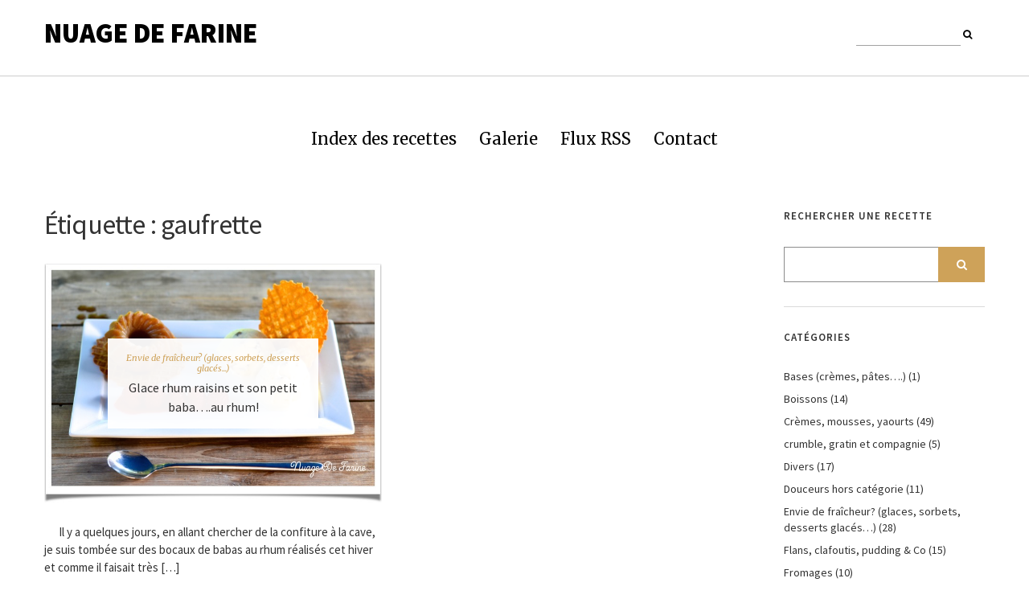

--- FILE ---
content_type: text/html; charset=UTF-8
request_url: https://www.nuagedefarine.com/tag/gaufrette/
body_size: 11166
content:
<!DOCTYPE html>
<html lang="fr-FR">
<head>
	<meta charset="UTF-8" />
	<meta http-equiv="X-UA-Compatible" content="IE=edge" />
	<meta name="viewport" content="width=device-width, initial-scale=1" />
	<title>gaufrette &#8211; Nuage De Farine</title>
<meta name='robots' content='max-image-preview:large' />
	<style>img:is([sizes="auto" i], [sizes^="auto," i]) { contain-intrinsic-size: 3000px 1500px }</style>
	<link rel='dns-prefetch' href='//static.addtoany.com' />
<link rel='dns-prefetch' href='//fonts.googleapis.com' />
<link href='https://fonts.gstatic.com' crossorigin rel='preconnect' />
<link rel="alternate" type="application/rss+xml" title="Nuage De Farine &raquo; Flux" href="https://www.nuagedefarine.com/feed/" />
<link rel="alternate" type="application/rss+xml" title="Nuage De Farine &raquo; Flux des commentaires" href="https://www.nuagedefarine.com/comments/feed/" />
<script type="text/javascript" id="wpp-js" src="https://www.nuagedefarine.com/wp-content/plugins/wordpress-popular-posts/assets/js/wpp.min.js?ver=7.3.3" data-sampling="0" data-sampling-rate="100" data-api-url="https://www.nuagedefarine.com/wp-json/wordpress-popular-posts" data-post-id="0" data-token="a491065042" data-lang="0" data-debug="0"></script>
<link rel="alternate" type="application/rss+xml" title="Nuage De Farine &raquo; Flux de l’étiquette gaufrette" href="https://www.nuagedefarine.com/tag/gaufrette/feed/" />
<script type="text/javascript">
/* <![CDATA[ */
window._wpemojiSettings = {"baseUrl":"https:\/\/s.w.org\/images\/core\/emoji\/16.0.1\/72x72\/","ext":".png","svgUrl":"https:\/\/s.w.org\/images\/core\/emoji\/16.0.1\/svg\/","svgExt":".svg","source":{"concatemoji":"https:\/\/www.nuagedefarine.com\/wp-includes\/js\/wp-emoji-release.min.js?ver=6.8.3"}};
/*! This file is auto-generated */
!function(s,n){var o,i,e;function c(e){try{var t={supportTests:e,timestamp:(new Date).valueOf()};sessionStorage.setItem(o,JSON.stringify(t))}catch(e){}}function p(e,t,n){e.clearRect(0,0,e.canvas.width,e.canvas.height),e.fillText(t,0,0);var t=new Uint32Array(e.getImageData(0,0,e.canvas.width,e.canvas.height).data),a=(e.clearRect(0,0,e.canvas.width,e.canvas.height),e.fillText(n,0,0),new Uint32Array(e.getImageData(0,0,e.canvas.width,e.canvas.height).data));return t.every(function(e,t){return e===a[t]})}function u(e,t){e.clearRect(0,0,e.canvas.width,e.canvas.height),e.fillText(t,0,0);for(var n=e.getImageData(16,16,1,1),a=0;a<n.data.length;a++)if(0!==n.data[a])return!1;return!0}function f(e,t,n,a){switch(t){case"flag":return n(e,"\ud83c\udff3\ufe0f\u200d\u26a7\ufe0f","\ud83c\udff3\ufe0f\u200b\u26a7\ufe0f")?!1:!n(e,"\ud83c\udde8\ud83c\uddf6","\ud83c\udde8\u200b\ud83c\uddf6")&&!n(e,"\ud83c\udff4\udb40\udc67\udb40\udc62\udb40\udc65\udb40\udc6e\udb40\udc67\udb40\udc7f","\ud83c\udff4\u200b\udb40\udc67\u200b\udb40\udc62\u200b\udb40\udc65\u200b\udb40\udc6e\u200b\udb40\udc67\u200b\udb40\udc7f");case"emoji":return!a(e,"\ud83e\udedf")}return!1}function g(e,t,n,a){var r="undefined"!=typeof WorkerGlobalScope&&self instanceof WorkerGlobalScope?new OffscreenCanvas(300,150):s.createElement("canvas"),o=r.getContext("2d",{willReadFrequently:!0}),i=(o.textBaseline="top",o.font="600 32px Arial",{});return e.forEach(function(e){i[e]=t(o,e,n,a)}),i}function t(e){var t=s.createElement("script");t.src=e,t.defer=!0,s.head.appendChild(t)}"undefined"!=typeof Promise&&(o="wpEmojiSettingsSupports",i=["flag","emoji"],n.supports={everything:!0,everythingExceptFlag:!0},e=new Promise(function(e){s.addEventListener("DOMContentLoaded",e,{once:!0})}),new Promise(function(t){var n=function(){try{var e=JSON.parse(sessionStorage.getItem(o));if("object"==typeof e&&"number"==typeof e.timestamp&&(new Date).valueOf()<e.timestamp+604800&&"object"==typeof e.supportTests)return e.supportTests}catch(e){}return null}();if(!n){if("undefined"!=typeof Worker&&"undefined"!=typeof OffscreenCanvas&&"undefined"!=typeof URL&&URL.createObjectURL&&"undefined"!=typeof Blob)try{var e="postMessage("+g.toString()+"("+[JSON.stringify(i),f.toString(),p.toString(),u.toString()].join(",")+"));",a=new Blob([e],{type:"text/javascript"}),r=new Worker(URL.createObjectURL(a),{name:"wpTestEmojiSupports"});return void(r.onmessage=function(e){c(n=e.data),r.terminate(),t(n)})}catch(e){}c(n=g(i,f,p,u))}t(n)}).then(function(e){for(var t in e)n.supports[t]=e[t],n.supports.everything=n.supports.everything&&n.supports[t],"flag"!==t&&(n.supports.everythingExceptFlag=n.supports.everythingExceptFlag&&n.supports[t]);n.supports.everythingExceptFlag=n.supports.everythingExceptFlag&&!n.supports.flag,n.DOMReady=!1,n.readyCallback=function(){n.DOMReady=!0}}).then(function(){return e}).then(function(){var e;n.supports.everything||(n.readyCallback(),(e=n.source||{}).concatemoji?t(e.concatemoji):e.wpemoji&&e.twemoji&&(t(e.twemoji),t(e.wpemoji)))}))}((window,document),window._wpemojiSettings);
/* ]]> */
</script>
<style id='wp-emoji-styles-inline-css' type='text/css'>

	img.wp-smiley, img.emoji {
		display: inline !important;
		border: none !important;
		box-shadow: none !important;
		height: 1em !important;
		width: 1em !important;
		margin: 0 0.07em !important;
		vertical-align: -0.1em !important;
		background: none !important;
		padding: 0 !important;
	}
</style>
<link rel='stylesheet' id='wp-block-library-css' href='https://www.nuagedefarine.com/wp-includes/css/dist/block-library/style.min.css?ver=6.8.3'  media='all' />
<style id='classic-theme-styles-inline-css' type='text/css'>
/*! This file is auto-generated */
.wp-block-button__link{color:#fff;background-color:#32373c;border-radius:9999px;box-shadow:none;text-decoration:none;padding:calc(.667em + 2px) calc(1.333em + 2px);font-size:1.125em}.wp-block-file__button{background:#32373c;color:#fff;text-decoration:none}
</style>
<style id='global-styles-inline-css' type='text/css'>
:root{--wp--preset--aspect-ratio--square: 1;--wp--preset--aspect-ratio--4-3: 4/3;--wp--preset--aspect-ratio--3-4: 3/4;--wp--preset--aspect-ratio--3-2: 3/2;--wp--preset--aspect-ratio--2-3: 2/3;--wp--preset--aspect-ratio--16-9: 16/9;--wp--preset--aspect-ratio--9-16: 9/16;--wp--preset--color--black: #000000;--wp--preset--color--cyan-bluish-gray: #abb8c3;--wp--preset--color--white: #ffffff;--wp--preset--color--pale-pink: #f78da7;--wp--preset--color--vivid-red: #cf2e2e;--wp--preset--color--luminous-vivid-orange: #ff6900;--wp--preset--color--luminous-vivid-amber: #fcb900;--wp--preset--color--light-green-cyan: #7bdcb5;--wp--preset--color--vivid-green-cyan: #00d084;--wp--preset--color--pale-cyan-blue: #8ed1fc;--wp--preset--color--vivid-cyan-blue: #0693e3;--wp--preset--color--vivid-purple: #9b51e0;--wp--preset--gradient--vivid-cyan-blue-to-vivid-purple: linear-gradient(135deg,rgba(6,147,227,1) 0%,rgb(155,81,224) 100%);--wp--preset--gradient--light-green-cyan-to-vivid-green-cyan: linear-gradient(135deg,rgb(122,220,180) 0%,rgb(0,208,130) 100%);--wp--preset--gradient--luminous-vivid-amber-to-luminous-vivid-orange: linear-gradient(135deg,rgba(252,185,0,1) 0%,rgba(255,105,0,1) 100%);--wp--preset--gradient--luminous-vivid-orange-to-vivid-red: linear-gradient(135deg,rgba(255,105,0,1) 0%,rgb(207,46,46) 100%);--wp--preset--gradient--very-light-gray-to-cyan-bluish-gray: linear-gradient(135deg,rgb(238,238,238) 0%,rgb(169,184,195) 100%);--wp--preset--gradient--cool-to-warm-spectrum: linear-gradient(135deg,rgb(74,234,220) 0%,rgb(151,120,209) 20%,rgb(207,42,186) 40%,rgb(238,44,130) 60%,rgb(251,105,98) 80%,rgb(254,248,76) 100%);--wp--preset--gradient--blush-light-purple: linear-gradient(135deg,rgb(255,206,236) 0%,rgb(152,150,240) 100%);--wp--preset--gradient--blush-bordeaux: linear-gradient(135deg,rgb(254,205,165) 0%,rgb(254,45,45) 50%,rgb(107,0,62) 100%);--wp--preset--gradient--luminous-dusk: linear-gradient(135deg,rgb(255,203,112) 0%,rgb(199,81,192) 50%,rgb(65,88,208) 100%);--wp--preset--gradient--pale-ocean: linear-gradient(135deg,rgb(255,245,203) 0%,rgb(182,227,212) 50%,rgb(51,167,181) 100%);--wp--preset--gradient--electric-grass: linear-gradient(135deg,rgb(202,248,128) 0%,rgb(113,206,126) 100%);--wp--preset--gradient--midnight: linear-gradient(135deg,rgb(2,3,129) 0%,rgb(40,116,252) 100%);--wp--preset--font-size--small: 13px;--wp--preset--font-size--medium: 20px;--wp--preset--font-size--large: 36px;--wp--preset--font-size--x-large: 42px;--wp--preset--spacing--20: 0.44rem;--wp--preset--spacing--30: 0.67rem;--wp--preset--spacing--40: 1rem;--wp--preset--spacing--50: 1.5rem;--wp--preset--spacing--60: 2.25rem;--wp--preset--spacing--70: 3.38rem;--wp--preset--spacing--80: 5.06rem;--wp--preset--shadow--natural: 6px 6px 9px rgba(0, 0, 0, 0.2);--wp--preset--shadow--deep: 12px 12px 50px rgba(0, 0, 0, 0.4);--wp--preset--shadow--sharp: 6px 6px 0px rgba(0, 0, 0, 0.2);--wp--preset--shadow--outlined: 6px 6px 0px -3px rgba(255, 255, 255, 1), 6px 6px rgba(0, 0, 0, 1);--wp--preset--shadow--crisp: 6px 6px 0px rgba(0, 0, 0, 1);}:where(.is-layout-flex){gap: 0.5em;}:where(.is-layout-grid){gap: 0.5em;}body .is-layout-flex{display: flex;}.is-layout-flex{flex-wrap: wrap;align-items: center;}.is-layout-flex > :is(*, div){margin: 0;}body .is-layout-grid{display: grid;}.is-layout-grid > :is(*, div){margin: 0;}:where(.wp-block-columns.is-layout-flex){gap: 2em;}:where(.wp-block-columns.is-layout-grid){gap: 2em;}:where(.wp-block-post-template.is-layout-flex){gap: 1.25em;}:where(.wp-block-post-template.is-layout-grid){gap: 1.25em;}.has-black-color{color: var(--wp--preset--color--black) !important;}.has-cyan-bluish-gray-color{color: var(--wp--preset--color--cyan-bluish-gray) !important;}.has-white-color{color: var(--wp--preset--color--white) !important;}.has-pale-pink-color{color: var(--wp--preset--color--pale-pink) !important;}.has-vivid-red-color{color: var(--wp--preset--color--vivid-red) !important;}.has-luminous-vivid-orange-color{color: var(--wp--preset--color--luminous-vivid-orange) !important;}.has-luminous-vivid-amber-color{color: var(--wp--preset--color--luminous-vivid-amber) !important;}.has-light-green-cyan-color{color: var(--wp--preset--color--light-green-cyan) !important;}.has-vivid-green-cyan-color{color: var(--wp--preset--color--vivid-green-cyan) !important;}.has-pale-cyan-blue-color{color: var(--wp--preset--color--pale-cyan-blue) !important;}.has-vivid-cyan-blue-color{color: var(--wp--preset--color--vivid-cyan-blue) !important;}.has-vivid-purple-color{color: var(--wp--preset--color--vivid-purple) !important;}.has-black-background-color{background-color: var(--wp--preset--color--black) !important;}.has-cyan-bluish-gray-background-color{background-color: var(--wp--preset--color--cyan-bluish-gray) !important;}.has-white-background-color{background-color: var(--wp--preset--color--white) !important;}.has-pale-pink-background-color{background-color: var(--wp--preset--color--pale-pink) !important;}.has-vivid-red-background-color{background-color: var(--wp--preset--color--vivid-red) !important;}.has-luminous-vivid-orange-background-color{background-color: var(--wp--preset--color--luminous-vivid-orange) !important;}.has-luminous-vivid-amber-background-color{background-color: var(--wp--preset--color--luminous-vivid-amber) !important;}.has-light-green-cyan-background-color{background-color: var(--wp--preset--color--light-green-cyan) !important;}.has-vivid-green-cyan-background-color{background-color: var(--wp--preset--color--vivid-green-cyan) !important;}.has-pale-cyan-blue-background-color{background-color: var(--wp--preset--color--pale-cyan-blue) !important;}.has-vivid-cyan-blue-background-color{background-color: var(--wp--preset--color--vivid-cyan-blue) !important;}.has-vivid-purple-background-color{background-color: var(--wp--preset--color--vivid-purple) !important;}.has-black-border-color{border-color: var(--wp--preset--color--black) !important;}.has-cyan-bluish-gray-border-color{border-color: var(--wp--preset--color--cyan-bluish-gray) !important;}.has-white-border-color{border-color: var(--wp--preset--color--white) !important;}.has-pale-pink-border-color{border-color: var(--wp--preset--color--pale-pink) !important;}.has-vivid-red-border-color{border-color: var(--wp--preset--color--vivid-red) !important;}.has-luminous-vivid-orange-border-color{border-color: var(--wp--preset--color--luminous-vivid-orange) !important;}.has-luminous-vivid-amber-border-color{border-color: var(--wp--preset--color--luminous-vivid-amber) !important;}.has-light-green-cyan-border-color{border-color: var(--wp--preset--color--light-green-cyan) !important;}.has-vivid-green-cyan-border-color{border-color: var(--wp--preset--color--vivid-green-cyan) !important;}.has-pale-cyan-blue-border-color{border-color: var(--wp--preset--color--pale-cyan-blue) !important;}.has-vivid-cyan-blue-border-color{border-color: var(--wp--preset--color--vivid-cyan-blue) !important;}.has-vivid-purple-border-color{border-color: var(--wp--preset--color--vivid-purple) !important;}.has-vivid-cyan-blue-to-vivid-purple-gradient-background{background: var(--wp--preset--gradient--vivid-cyan-blue-to-vivid-purple) !important;}.has-light-green-cyan-to-vivid-green-cyan-gradient-background{background: var(--wp--preset--gradient--light-green-cyan-to-vivid-green-cyan) !important;}.has-luminous-vivid-amber-to-luminous-vivid-orange-gradient-background{background: var(--wp--preset--gradient--luminous-vivid-amber-to-luminous-vivid-orange) !important;}.has-luminous-vivid-orange-to-vivid-red-gradient-background{background: var(--wp--preset--gradient--luminous-vivid-orange-to-vivid-red) !important;}.has-very-light-gray-to-cyan-bluish-gray-gradient-background{background: var(--wp--preset--gradient--very-light-gray-to-cyan-bluish-gray) !important;}.has-cool-to-warm-spectrum-gradient-background{background: var(--wp--preset--gradient--cool-to-warm-spectrum) !important;}.has-blush-light-purple-gradient-background{background: var(--wp--preset--gradient--blush-light-purple) !important;}.has-blush-bordeaux-gradient-background{background: var(--wp--preset--gradient--blush-bordeaux) !important;}.has-luminous-dusk-gradient-background{background: var(--wp--preset--gradient--luminous-dusk) !important;}.has-pale-ocean-gradient-background{background: var(--wp--preset--gradient--pale-ocean) !important;}.has-electric-grass-gradient-background{background: var(--wp--preset--gradient--electric-grass) !important;}.has-midnight-gradient-background{background: var(--wp--preset--gradient--midnight) !important;}.has-small-font-size{font-size: var(--wp--preset--font-size--small) !important;}.has-medium-font-size{font-size: var(--wp--preset--font-size--medium) !important;}.has-large-font-size{font-size: var(--wp--preset--font-size--large) !important;}.has-x-large-font-size{font-size: var(--wp--preset--font-size--x-large) !important;}
:where(.wp-block-post-template.is-layout-flex){gap: 1.25em;}:where(.wp-block-post-template.is-layout-grid){gap: 1.25em;}
:where(.wp-block-columns.is-layout-flex){gap: 2em;}:where(.wp-block-columns.is-layout-grid){gap: 2em;}
:root :where(.wp-block-pullquote){font-size: 1.5em;line-height: 1.6;}
</style>
<link rel='stylesheet' id='cwp-style-css' href='https://www.nuagedefarine.com/wp-content/plugins/comments-widget-plus/assets/css/cwp.css?ver=1.3'  media='all' />
<link rel='stylesheet' id='wordpress-popular-posts-css-css' href='https://www.nuagedefarine.com/wp-content/plugins/wordpress-popular-posts/assets/css/wpp.css?ver=7.3.3'  media='all' />
<link rel='stylesheet' id='ariel-fonts-css' href='https://fonts.googleapis.com/css?family=Merriweather%3A400%2C400i%2C700%2C700i%2C900%7CSource+Sans+Pro%3A400%2C400i%2C600%2C600i%2C700%2C700i%2C900%2C900i&#038;subset=latin%2Clatin-ext'  media='all' />
<link rel='stylesheet' id='bootstrap-css' href='https://www.nuagedefarine.com/wp-content/themes/ariel/assets/css/bootstrap.min.css?ver=6.8.3'  media='all' />
<link rel='stylesheet' id='font-awesome-css' href='https://www.nuagedefarine.com/wp-content/themes/ariel/assets/css/font-awesome.min.css?ver=6.8.3'  media='all' />
<link rel='stylesheet' id='slick-css' href='https://www.nuagedefarine.com/wp-content/themes/ariel/assets/css/slick.min.css?ver=6.8.3'  media='all' />
<link rel='stylesheet' id='slick-theme-css' href='https://www.nuagedefarine.com/wp-content/themes/ariel/assets/css/slick-theme.min.css?ver=6.8.3'  media='all' />
<link rel='stylesheet' id='ariel-style-css' href='https://www.nuagedefarine.com/wp-content/themes/ariel/style.css?ver=6.8.3'  media='all' />
<link rel='stylesheet' id='newsletter-css' href='https://www.nuagedefarine.com/wp-content/plugins/newsletter/style.css?ver=9.1.1'  media='all' />
<link rel='stylesheet' id='addtoany-css' href='https://www.nuagedefarine.com/wp-content/plugins/add-to-any/addtoany.min.css?ver=1.16'  media='all' />
<script  src="https://www.nuagedefarine.com/wp-includes/js/jquery/jquery.min.js?ver=3.7.1" id="jquery-core-js"></script>
<script  src="https://www.nuagedefarine.com/wp-includes/js/jquery/jquery-migrate.min.js?ver=3.4.1" id="jquery-migrate-js"></script>
<script  id="addtoany-core-js-before">
/* <![CDATA[ */
window.a2a_config=window.a2a_config||{};a2a_config.callbacks=[];a2a_config.overlays=[];a2a_config.templates={};a2a_localize = {
	Share: "Partager",
	Save: "Enregistrer",
	Subscribe: "S'abonner",
	Email: "E-mail",
	Bookmark: "Marque-page",
	ShowAll: "Montrer tout",
	ShowLess: "Montrer moins",
	FindServices: "Trouver des service(s)",
	FindAnyServiceToAddTo: "Trouver instantan&eacute;ment des services &agrave; ajouter &agrave;",
	PoweredBy: "Propuls&eacute; par",
	ShareViaEmail: "Partager par e-mail",
	SubscribeViaEmail: "S’abonner par e-mail",
	BookmarkInYourBrowser: "Ajouter un signet dans votre navigateur",
	BookmarkInstructions: "Appuyez sur Ctrl+D ou \u2318+D pour mettre cette page en signet",
	AddToYourFavorites: "Ajouter &agrave; vos favoris",
	SendFromWebOrProgram: "Envoyer depuis n’importe quelle adresse e-mail ou logiciel e-mail",
	EmailProgram: "Programme d’e-mail",
	More: "Plus&#8230;",
	ThanksForSharing: "Merci de partager !",
	ThanksForFollowing: "Merci de nous suivre !"
};
/* ]]> */
</script>
<script  defer src="https://static.addtoany.com/menu/page.js" id="addtoany-core-js"></script>
<script  defer src="https://www.nuagedefarine.com/wp-content/plugins/add-to-any/addtoany.min.js?ver=1.1" id="addtoany-jquery-js"></script>
<!--[if lt IE 9]>
<script  src="https://www.nuagedefarine.com/wp-content/themes/ariel/assets/js/html5shiv.min.js?ver=3.7.0" id="html5shiv-js"></script>
<![endif]-->
<!--[if lt IE 9]>
<script  src="https://www.nuagedefarine.com/wp-content/themes/ariel/assets/js/respond.min.js?ver=1.3.0" id="respondjs-js"></script>
<![endif]-->
<link rel="https://api.w.org/" href="https://www.nuagedefarine.com/wp-json/" /><link rel="alternate" title="JSON" type="application/json" href="https://www.nuagedefarine.com/wp-json/wp/v2/tags/474" /><link rel="EditURI" type="application/rsd+xml" title="RSD" href="https://www.nuagedefarine.com/xmlrpc.php?rsd" />
<meta name="generator" content="WordPress 6.8.3" />

<!-- Contact Us Form -->
<style type="text/css">
.cuf_input {display:none !important; visibility:hidden !important;}
#contactsubmit:hover, #contactsubmit:focus {
	background: #849F00 repeat-x;
	color: #FFF;
	text-decoration: none;
}
#contactsubmit:active {background: #849F00}
#contactsubmit {
	color: #FFF;
	margin-top:5px;
	margin-bottom:5px;
	background: #738c00 repeat-x;
	display: block;
	float: left;
	/*height: 28px;*/
	padding-right: 23px;
	padding-left: 23px;
	font-size: 12px;
	text-transform: uppercase;
	text-decoration: none;
	font-weight: bold;
	text-shadow: 0px 1px 0px rgba(0, 0, 0, 0.2);
	filter: dropshadow(color=rgba(0, 0, 0, 0.2), offx=0, offy=1);
	-webkit-border-radius: 5px;
	-moz-border-radius: 5px;
	border-radius: 5px;
	-webkit-transition: background 300ms linear;
-moz-transition: background 300ms linear;
-o-transition: background 300ms linear;
transition: background 300ms linear;
-webkit-box-shadow: 0px 2px 2px 0px rgba(0, 0, 0, 0.2);
-moz-box-shadow: 0px 2px 2px 0px rgba(0, 0, 0, 0.2);
box-shadow: 0px 2px 2px 0px rgba(0, 0, 0, 0.2);
text-align:center
}
#tinyform {
clear: both;
width:150px;
	margin-left:auto;
	margin-right:auto;
	/*margin-top:30px;*/
	padding:20px;
	padding-bottom:0px;
	-webkit-border-radius:5px;
	-moz-border-radius:5px;
	border-radius:5px;
	-webkit-box-shadow:0px 0px 10px 0px rgba(0,0,0,0.2);
	-moz-box-shadow:0px 0px 10px 0px rgba(0,0,0,0.2);
	box-shadow:0px 0px 10px 0px rgba(0,0,0,0.2);
	border:4px solid #FFF;
	-webkit-transition:all 200ms linear;
	-moz-transition:all 200ms linear;
	-o-transition:all 200ms linear;
	transition:all 200ms linear;
}
.cuf_field {
	-moz-box-sizing:border-box;
	-webkit-box-sizing:border-box;
	box-sizing:border-box;
	background:#fff;
	border:1px solid #A9B3BC;
	width:100%;
	outline:none
}
.cuf_field_1 {
	-moz-box-sizing:border-box;
	-webkit-box-sizing:border-box;
	box-sizing:border-box;
	background:#fff;
	border:1px solid #A9B3BC;
	width:100%;
	outline:none
}
.cuf_textarea {
	-moz-box-sizing:border-box;
	-webkit-box-sizing:border-box;
	box-sizing:border-box;
	background:#fff;
	border:1px solid #A9B3BC;
	padding:8px;
	width:100%;
	outline:none;
margin-bottom:15px;
}


</style>
            <style id="wpp-loading-animation-styles">@-webkit-keyframes bgslide{from{background-position-x:0}to{background-position-x:-200%}}@keyframes bgslide{from{background-position-x:0}to{background-position-x:-200%}}.wpp-widget-block-placeholder,.wpp-shortcode-placeholder{margin:0 auto;width:60px;height:3px;background:#dd3737;background:linear-gradient(90deg,#dd3737 0%,#571313 10%,#dd3737 100%);background-size:200% auto;border-radius:3px;-webkit-animation:bgslide 1s infinite linear;animation:bgslide 1s infinite linear}</style>
            <link rel='stylesheet' id='daves-wordpress-live-search-css' href='https://www.nuagedefarine.com/wp-content/plugins/daves-wordpress-live-search/css/daves-wordpress-live-search_default_gray.css?ver=6.8.3'  media='all' />
<!-- Open WordPress SEO 1.0.1 -->
<meta name="robots" content="noindex"/>
<link rel="canonical" href="https://www.nuagedefarine.com/tag/gaufrette/" />
<meta property="og:url" content="https://www.nuagedefarine.com/envie-de-fraicheur/glace-rhum-raisins/" />
<meta property="og:title" content="Glace rhum raisins et son petit baba&#8230;.au rhum!" />
<meta property="og:image" content="https://www.nuagedefarine.com/wp-content/uploads/2014/07/DSC_0032-1.jpg"/>
<style type="text/css">.broken_link, a.broken_link {
	text-decoration: line-through;
}</style><link rel="icon" href="https://www.nuagedefarine.com/wp-content/uploads/2020/04/cropped-Logo-NuageDeFarine-2-32x32.png" sizes="32x32" />
<link rel="icon" href="https://www.nuagedefarine.com/wp-content/uploads/2020/04/cropped-Logo-NuageDeFarine-2-192x192.png" sizes="192x192" />
<link rel="apple-touch-icon" href="https://www.nuagedefarine.com/wp-content/uploads/2020/04/cropped-Logo-NuageDeFarine-2-180x180.png" />
<meta name="msapplication-TileImage" content="https://www.nuagedefarine.com/wp-content/uploads/2020/04/cropped-Logo-NuageDeFarine-2-270x270.png" />
<style id="kirki-inline-styles"></style></head>

<body data-rsssl=1 class="archive tag tag-gaufrette tag-474 wp-custom-logo wp-theme-ariel">

<div class="main-wrapper">

	<div class="header-v1" id="header">
	<div class="header-row-1">
		<div class="container">
			<div class="row">
				<div class="col-sm-8">
					<div class="logo">
	
		
		<div class="header-logo-text">
		<a href="https://www.nuagedefarine.com/">Nuage De Farine</a>
	</div>
		

	</div><!-- logo -->				</div><!-- col-sm-8 -->

				<div class="col-sm-4">
					<div class="pull-right">
							<div class="header-top-right"><div class="header-widget widget sidebar-header-example"><div class="default-widget widget widget_search"><form role="search" method="get" class="search-form" action="https://www.nuagedefarine.com/">
	<input type="search" class="form-control" value="" name="s" />
	<button type="submit" class="toggle"><i class="fa fa-search"></i></button>
</form></div></div></div>
					</div><!-- pull-right -->
				</div><!-- col-sm-4 -->
			</div><!-- row -->
		</div><!-- container -->
	</div><!-- header-row-1 -->

	<div class="header-row-2">
		<div class="container">
			<nav class="navbar navbar-default">
	<div class="navbar-collapse"><ul id="menu-top-menu" class="nav navbar-nav"><li id="menu-item-11862" class="menu-item menu-item-type-post_type menu-item-object-page menu-item-11862"><a href="https://www.nuagedefarine.com/index-des-recettes/">Index des recettes</a></li>
<li id="menu-item-19009" class="menu-item menu-item-type-post_type menu-item-object-page menu-item-19009"><a href="https://www.nuagedefarine.com/galerie/">Galerie</a></li>
<li id="menu-item-8184" class="menu-item menu-item-type-custom menu-item-object-custom menu-item-8184"><a href="feed://www.nuagedefarine.com/?feed=rss2">Flux RSS</a></li>
<li id="menu-item-8183" class="menu-item menu-item-type-custom menu-item-object-custom menu-item-8183"><a href="mailto:nuagedefarine@posteo.net">Contact</a></li>
</ul></div>
</nav>		</div><!-- container -->
	</div><!-- header-row-2 -->
</div><!-- header-v1 -->
	<div class="contents">
		<div class="container">
			
<div class="container">
	<div class="row two-columns">
		<div class="main-column col-md-9">
			<div class="blog-feed">
									<div class="archive-header">
                        <h2 class="page-title">Étiquette : <span>gaufrette</span></h2>
                                            </div>
				
				
	<div class="frontpage-grid">
		<div class="row">
			
<div class="col-sm-6 view-grid post-16599 post type-post status-publish format-standard has-post-thumbnail hentry category-envie-de-fraicheur tag-baba tag-gaufrette tag-glace tag-raisin tag-rhum">
	<div class="entry entry-grid">
					<div class="entry-wrap-thumb">
				<div class="box-caption">
							<p class="entry-category"><a href="https://www.nuagedefarine.com/category/envie-de-fraicheur/" rel="category tag">Envie de fraîcheur? (glaces, sorbets, desserts glacés...)</a></p>					<h3 class="entry-title"><a href="https://www.nuagedefarine.com/envie-de-fraicheur/glace-rhum-raisins/" rel="bookmark">Glace rhum raisins et son petit baba&#8230;.au rhum!</a></h3>				</div>
						<div class="entry-thumb">
		<a href="https://www.nuagedefarine.com/envie-de-fraicheur/glace-rhum-raisins/">
							<img width="700" height="496" src="https://www.nuagedefarine.com/wp-content/uploads/2014/07/DSC_0032-1.jpg" class="img-responsive wp-post-image" alt="Glace rhum raisins et son petit baba&#8230;.au rhum!" decoding="async" fetchpriority="high" srcset="https://www.nuagedefarine.com/wp-content/uploads/2014/07/DSC_0032-1.jpg 700w, https://www.nuagedefarine.com/wp-content/uploads/2014/07/DSC_0032-1-300x212.jpg 300w" sizes="(max-width: 700px) 100vw, 700px" />					</a>
	</div><!-- entry-thumb -->			</div>
		
			<div class="entry-summary"><p>&nbsp; &nbsp; &nbsp; Il y a quelques jours, en allant chercher de la confiture à la cave, je suis tombée sur des bocaux de babas au rhum réalisés cet hiver et comme il faisait très [&hellip;]</p>
</div>
		<p class="entry-meta">
									<span class="entry-meta-date">18 juillet 2014</span>			<span class="entry-meta-separator">&nbsp;&#8211;&nbsp;</span>						<a class="entry-meta-comment" href="https://www.nuagedefarine.com/envie-de-fraicheur/glace-rhum-raisins/#comments">1 Comment</a>		</p>
	</div>
</div>
		</div><!-- row -->
	</div><!-- frontpage-grid -->


			</div>
		</div>

		
<div class="sidebar sidebar-column col-md-3">
	<div id="search-4" class="default-widget widget widget_search"><h3 class="widget-title">Rechercher une recette</h3><form role="search" method="get" class="search-form" action="https://www.nuagedefarine.com/">
	<input type="search" class="form-control" value="" name="s" />
	<button type="submit" class="toggle"><i class="fa fa-search"></i></button>
</form></div><div id="categories-3" class="default-widget widget widget_categories"><h3 class="widget-title">Catégories</h3>
			<ul>
					<li class="cat-item cat-item-24"><a href="https://www.nuagedefarine.com/category/bases-cremes-pates/">Bases (crèmes, pâtes&#8230;.)</a> (1)
</li>
	<li class="cat-item cat-item-10"><a href="https://www.nuagedefarine.com/category/boissons/">Boissons</a> (14)
</li>
	<li class="cat-item cat-item-4"><a href="https://www.nuagedefarine.com/category/cremes-mousses-flans/">Crèmes, mousses, yaourts</a> (49)
</li>
	<li class="cat-item cat-item-9"><a href="https://www.nuagedefarine.com/category/crumble-gratin/">crumble, gratin et compagnie</a> (5)
</li>
	<li class="cat-item cat-item-19"><a href="https://www.nuagedefarine.com/category/divers/">Divers</a> (17)
</li>
	<li class="cat-item cat-item-18"><a href="https://www.nuagedefarine.com/category/douceurs-hors-categorie/">Douceurs hors catégorie</a> (11)
</li>
	<li class="cat-item cat-item-16"><a href="https://www.nuagedefarine.com/category/envie-de-fraicheur/">Envie de fraîcheur? (glaces, sorbets, desserts glacés&#8230;)</a> (28)
</li>
	<li class="cat-item cat-item-14"><a href="https://www.nuagedefarine.com/category/flans-clafoutis/">Flans, clafoutis, pudding &amp; Co</a> (15)
</li>
	<li class="cat-item cat-item-444"><a href="https://www.nuagedefarine.com/category/fromages/">Fromages</a> (10)
</li>
	<li class="cat-item cat-item-3"><a href="https://www.nuagedefarine.com/category/gateaux/">Gâteaux</a> (110)
</li>
	<li class="cat-item cat-item-15"><a href="https://www.nuagedefarine.com/category/gateaux-de-fete/">Gâteaux de fête</a> (68)
</li>
	<li class="cat-item cat-item-22"><a href="https://www.nuagedefarine.com/category/gaufres/">Gaufres Crêpes &amp; Co</a> (11)
</li>
	<li class="cat-item cat-item-13"><a href="https://www.nuagedefarine.com/category/madeleines/">Madeleines</a> (7)
</li>
	<li class="cat-item cat-item-7"><a href="https://www.nuagedefarine.com/category/mijoteuse-cuisson-douce/">mijoteuse, cuisson douce</a> (4)
</li>
	<li class="cat-item cat-item-23"><a href="https://www.nuagedefarine.com/category/multi-delices/">Multi Délices: desserts et fromages</a> (35)
</li>
	<li class="cat-item cat-item-1"><a href="https://www.nuagedefarine.com/category/non-classe/">Non classé</a> (4)
</li>
	<li class="cat-item cat-item-6"><a href="https://www.nuagedefarine.com/category/pains-viennoiseries-et-autres-specialites/">pains, viennoiseries et autres spécialités</a> (35)
</li>
	<li class="cat-item cat-item-8"><a href="https://www.nuagedefarine.com/category/pates-a-tartiner-confitures/">Pâtes à tartiner, confitures, céréales, coulis, chutney &amp; co</a> (18)
</li>
	<li class="cat-item cat-item-20"><a href="https://www.nuagedefarine.com/category/petits-biscuits/">Petits biscuits et autres délicieuses gourmandises</a> (50)
</li>
	<li class="cat-item cat-item-21"><a href="https://www.nuagedefarine.com/category/petits-gateaux/">Petits gâteaux</a> (53)
</li>
	<li class="cat-item cat-item-11"><a href="https://www.nuagedefarine.com/category/salades-crudites-legumes/">salades, crudités, légumes</a> (2)
</li>
	<li class="cat-item cat-item-544"><a href="https://www.nuagedefarine.com/category/sorbets/">Sorbets</a> (6)
</li>
	<li class="cat-item cat-item-5"><a href="https://www.nuagedefarine.com/category/tartes/">Tartes, tourtes</a> (40)
</li>
	<li class="cat-item cat-item-17"><a href="https://www.nuagedefarine.com/category/trucs-et-astuces-au-fil-des-recettes/">Trucs et astuces au fil des recettes</a> (25)
</li>
	<li class="cat-item cat-item-12"><a href="https://www.nuagedefarine.com/category/un-peu-de-sel/">un peu de sel</a> (15)
</li>
	<li class="cat-item cat-item-445"><a href="https://www.nuagedefarine.com/category/yaourts/">Yaourts</a> (9)
</li>
			</ul>

			</div><div id="tag_cloud-3" class="default-widget widget widget_tag_cloud"><h3 class="widget-title">Tags</h3><div class="tagcloud"><a href="https://www.nuagedefarine.com/tag/abricot/" class="tag-cloud-link tag-link-82 tag-link-position-1" style="font-size: 11px;">abricot</a>
<a href="https://www.nuagedefarine.com/tag/agar-agar/" class="tag-cloud-link tag-link-51 tag-link-position-2" style="font-size: 11px;">agar-agar</a>
<a href="https://www.nuagedefarine.com/tag/amande/" class="tag-cloud-link tag-link-46 tag-link-position-3" style="font-size: 11px;">amande</a>
<a href="https://www.nuagedefarine.com/tag/amandes/" class="tag-cloud-link tag-link-278 tag-link-position-4" style="font-size: 11px;">amandes</a>
<a href="https://www.nuagedefarine.com/tag/banane/" class="tag-cloud-link tag-link-47 tag-link-position-5" style="font-size: 11px;">banane</a>
<a href="https://www.nuagedefarine.com/tag/biscuits/" class="tag-cloud-link tag-link-108 tag-link-position-6" style="font-size: 11px;">biscuits</a>
<a href="https://www.nuagedefarine.com/tag/buche/" class="tag-cloud-link tag-link-267 tag-link-position-7" style="font-size: 11px;">bûche</a>
<a href="https://www.nuagedefarine.com/tag/cacao/" class="tag-cloud-link tag-link-54 tag-link-position-8" style="font-size: 11px;">cacao</a>
<a href="https://www.nuagedefarine.com/tag/cake/" class="tag-cloud-link tag-link-67 tag-link-position-9" style="font-size: 11px;">cake</a>
<a href="https://www.nuagedefarine.com/tag/caramel/" class="tag-cloud-link tag-link-34 tag-link-position-10" style="font-size: 11px;">caramel</a>
<a href="https://www.nuagedefarine.com/tag/cerise/" class="tag-cloud-link tag-link-98 tag-link-position-11" style="font-size: 11px;">cerise</a>
<a href="https://www.nuagedefarine.com/tag/chocolat/" class="tag-cloud-link tag-link-36 tag-link-position-12" style="font-size: 11px;">chocolat</a>
<a href="https://www.nuagedefarine.com/tag/citron/" class="tag-cloud-link tag-link-50 tag-link-position-13" style="font-size: 11px;">citron</a>
<a href="https://www.nuagedefarine.com/tag/cook-expert/" class="tag-cloud-link tag-link-594 tag-link-position-14" style="font-size: 11px;">cook expert</a>
<a href="https://www.nuagedefarine.com/tag/creme/" class="tag-cloud-link tag-link-25 tag-link-position-15" style="font-size: 11px;">crème</a>
<a href="https://www.nuagedefarine.com/tag/flan/" class="tag-cloud-link tag-link-87 tag-link-position-16" style="font-size: 11px;">flan</a>
<a href="https://www.nuagedefarine.com/tag/fraise/" class="tag-cloud-link tag-link-32 tag-link-position-17" style="font-size: 11px;">fraise</a>
<a href="https://www.nuagedefarine.com/tag/framboise/" class="tag-cloud-link tag-link-41 tag-link-position-18" style="font-size: 11px;">framboise</a>
<a href="https://www.nuagedefarine.com/tag/fromage/" class="tag-cloud-link tag-link-113 tag-link-position-19" style="font-size: 11px;">fromage</a>
<a href="https://www.nuagedefarine.com/tag/fruits/" class="tag-cloud-link tag-link-101 tag-link-position-20" style="font-size: 11px;">fruits</a>
<a href="https://www.nuagedefarine.com/tag/gateau/" class="tag-cloud-link tag-link-90 tag-link-position-21" style="font-size: 11px;">gateau</a>
<a href="https://www.nuagedefarine.com/tag/glace/" class="tag-cloud-link tag-link-73 tag-link-position-22" style="font-size: 11px;">glace</a>
<a href="https://www.nuagedefarine.com/tag/glacage/" class="tag-cloud-link tag-link-264 tag-link-position-23" style="font-size: 11px;">glaçage</a>
<a href="https://www.nuagedefarine.com/tag/kitchenaid/" class="tag-cloud-link tag-link-62 tag-link-position-24" style="font-size: 11px;">kitchenaid</a>
<a href="https://www.nuagedefarine.com/tag/lait-vegetal/" class="tag-cloud-link tag-link-44 tag-link-position-25" style="font-size: 11px;">lait végétal</a>
<a href="https://www.nuagedefarine.com/tag/mascarpone/" class="tag-cloud-link tag-link-37 tag-link-position-26" style="font-size: 11px;">mascarpone</a>
<a href="https://www.nuagedefarine.com/tag/meringue/" class="tag-cloud-link tag-link-60 tag-link-position-27" style="font-size: 11px;">meringue</a>
<a href="https://www.nuagedefarine.com/tag/miel/" class="tag-cloud-link tag-link-63 tag-link-position-28" style="font-size: 11px;">miel</a>
<a href="https://www.nuagedefarine.com/tag/mousse/" class="tag-cloud-link tag-link-38 tag-link-position-29" style="font-size: 11px;">mousse</a>
<a href="https://www.nuagedefarine.com/tag/multi-delices-2/" class="tag-cloud-link tag-link-112 tag-link-position-30" style="font-size: 11px;">multi délices</a>
<a href="https://www.nuagedefarine.com/tag/noisette/" class="tag-cloud-link tag-link-64 tag-link-position-31" style="font-size: 11px;">noisette</a>
<a href="https://www.nuagedefarine.com/tag/noix/" class="tag-cloud-link tag-link-99 tag-link-position-32" style="font-size: 11px;">noix</a>
<a href="https://www.nuagedefarine.com/tag/noix-de-coco/" class="tag-cloud-link tag-link-40 tag-link-position-33" style="font-size: 11px;">noix de coco</a>
<a href="https://www.nuagedefarine.com/tag/orange/" class="tag-cloud-link tag-link-92 tag-link-position-34" style="font-size: 11px;">orange</a>
<a href="https://www.nuagedefarine.com/tag/pain/" class="tag-cloud-link tag-link-85 tag-link-position-35" style="font-size: 11px;">pain</a>
<a href="https://www.nuagedefarine.com/tag/poire/" class="tag-cloud-link tag-link-77 tag-link-position-36" style="font-size: 11px;">poire</a>
<a href="https://www.nuagedefarine.com/tag/pomme/" class="tag-cloud-link tag-link-86 tag-link-position-37" style="font-size: 11px;">pomme</a>
<a href="https://www.nuagedefarine.com/tag/sirop/" class="tag-cloud-link tag-link-33 tag-link-position-38" style="font-size: 11px;">sirop</a>
<a href="https://www.nuagedefarine.com/tag/sucre/" class="tag-cloud-link tag-link-89 tag-link-position-39" style="font-size: 11px;">sucre</a>
<a href="https://www.nuagedefarine.com/tag/tarte/" class="tag-cloud-link tag-link-148 tag-link-position-40" style="font-size: 11px;">tarte</a>
<a href="https://www.nuagedefarine.com/tag/tartelettes/" class="tag-cloud-link tag-link-138 tag-link-position-41" style="font-size: 11px;">tartelettes</a>
<a href="https://www.nuagedefarine.com/tag/thermomix/" class="tag-cloud-link tag-link-29 tag-link-position-42" style="font-size: 11px;">thermomix</a>
<a href="https://www.nuagedefarine.com/tag/vanille/" class="tag-cloud-link tag-link-45 tag-link-position-43" style="font-size: 11px;">vanille</a>
<a href="https://www.nuagedefarine.com/tag/yaourt/" class="tag-cloud-link tag-link-121 tag-link-position-44" style="font-size: 11px;">yaourt</a>
<a href="https://www.nuagedefarine.com/tag/erable/" class="tag-cloud-link tag-link-75 tag-link-position-45" style="font-size: 11px;">érable</a></div>
</div><div id="custom_html-3" class="widget_text default-widget widget widget_custom_html"><h3 class="widget-title">Newsletter</h3><div class="textwidget custom-html-widget"><a href="https://www.nuagedefarine.com/newsletter/">S'abonner à la Newsletter </a> </div></div><div id="a2a_share_save_widget-2" class="default-widget widget widget_a2a_share_save_widget"><div class="a2a_kit a2a_kit_size_32 addtoany_list"><a class="a2a_button_facebook" href="https://www.addtoany.com/add_to/facebook?linkurl=https%3A%2F%2Fwww.nuagedefarine.com%2Ftag%2Fgaufrette%2F&amp;linkname=gaufrette" title="Facebook" rel="nofollow noopener" target="_blank"></a><a class="a2a_button_twitter" href="https://www.addtoany.com/add_to/twitter?linkurl=https%3A%2F%2Fwww.nuagedefarine.com%2Ftag%2Fgaufrette%2F&amp;linkname=gaufrette" title="Twitter" rel="nofollow noopener" target="_blank"></a><a class="a2a_button_pinterest" href="https://www.addtoany.com/add_to/pinterest?linkurl=https%3A%2F%2Fwww.nuagedefarine.com%2Ftag%2Fgaufrette%2F&amp;linkname=gaufrette" title="Pinterest" rel="nofollow noopener" target="_blank"></a><a class="a2a_button_whatsapp" href="https://www.addtoany.com/add_to/whatsapp?linkurl=https%3A%2F%2Fwww.nuagedefarine.com%2Ftag%2Fgaufrette%2F&amp;linkname=gaufrette" title="WhatsApp" rel="nofollow noopener" target="_blank"></a><a class="a2a_button_diaspora" href="https://www.addtoany.com/add_to/diaspora?linkurl=https%3A%2F%2Fwww.nuagedefarine.com%2Ftag%2Fgaufrette%2F&amp;linkname=gaufrette" title="Diaspora" rel="nofollow noopener" target="_blank"></a><a class="a2a_button_mastodon" href="https://www.addtoany.com/add_to/mastodon?linkurl=https%3A%2F%2Fwww.nuagedefarine.com%2Ftag%2Fgaufrette%2F&amp;linkname=gaufrette" title="Mastodon" rel="nofollow noopener" target="_blank"></a><a class="a2a_button_email" href="https://www.addtoany.com/add_to/email?linkurl=https%3A%2F%2Fwww.nuagedefarine.com%2Ftag%2Fgaufrette%2F&amp;linkname=gaufrette" title="Email" rel="nofollow noopener" target="_blank"></a><a class="a2a_button_printfriendly" href="https://www.addtoany.com/add_to/printfriendly?linkurl=https%3A%2F%2Fwww.nuagedefarine.com%2Ftag%2Fgaufrette%2F&amp;linkname=gaufrette" title="PrintFriendly" rel="nofollow noopener" target="_blank"></a><a class="a2a_dd addtoany_share_save addtoany_share" href="https://www.addtoany.com/share"></a></div></div><div id="search-2" class="default-widget widget widget_search"><form role="search" method="get" class="search-form" action="https://www.nuagedefarine.com/">
	<input type="search" class="form-control" value="" name="s" />
	<button type="submit" class="toggle"><i class="fa fa-search"></i></button>
</form></div><div id="categories-3" class="default-widget widget widget_categories"><h3 class="widget-title">Catégories</h3>
			<ul>
					<li class="cat-item cat-item-24"><a href="https://www.nuagedefarine.com/category/bases-cremes-pates/">Bases (crèmes, pâtes&#8230;.)</a> (1)
</li>
	<li class="cat-item cat-item-10"><a href="https://www.nuagedefarine.com/category/boissons/">Boissons</a> (14)
</li>
	<li class="cat-item cat-item-4"><a href="https://www.nuagedefarine.com/category/cremes-mousses-flans/">Crèmes, mousses, yaourts</a> (49)
</li>
	<li class="cat-item cat-item-9"><a href="https://www.nuagedefarine.com/category/crumble-gratin/">crumble, gratin et compagnie</a> (5)
</li>
	<li class="cat-item cat-item-19"><a href="https://www.nuagedefarine.com/category/divers/">Divers</a> (17)
</li>
	<li class="cat-item cat-item-18"><a href="https://www.nuagedefarine.com/category/douceurs-hors-categorie/">Douceurs hors catégorie</a> (11)
</li>
	<li class="cat-item cat-item-16"><a href="https://www.nuagedefarine.com/category/envie-de-fraicheur/">Envie de fraîcheur? (glaces, sorbets, desserts glacés&#8230;)</a> (28)
</li>
	<li class="cat-item cat-item-14"><a href="https://www.nuagedefarine.com/category/flans-clafoutis/">Flans, clafoutis, pudding &amp; Co</a> (15)
</li>
	<li class="cat-item cat-item-444"><a href="https://www.nuagedefarine.com/category/fromages/">Fromages</a> (10)
</li>
	<li class="cat-item cat-item-3"><a href="https://www.nuagedefarine.com/category/gateaux/">Gâteaux</a> (110)
</li>
	<li class="cat-item cat-item-15"><a href="https://www.nuagedefarine.com/category/gateaux-de-fete/">Gâteaux de fête</a> (68)
</li>
	<li class="cat-item cat-item-22"><a href="https://www.nuagedefarine.com/category/gaufres/">Gaufres Crêpes &amp; Co</a> (11)
</li>
	<li class="cat-item cat-item-13"><a href="https://www.nuagedefarine.com/category/madeleines/">Madeleines</a> (7)
</li>
	<li class="cat-item cat-item-7"><a href="https://www.nuagedefarine.com/category/mijoteuse-cuisson-douce/">mijoteuse, cuisson douce</a> (4)
</li>
	<li class="cat-item cat-item-23"><a href="https://www.nuagedefarine.com/category/multi-delices/">Multi Délices: desserts et fromages</a> (35)
</li>
	<li class="cat-item cat-item-1"><a href="https://www.nuagedefarine.com/category/non-classe/">Non classé</a> (4)
</li>
	<li class="cat-item cat-item-6"><a href="https://www.nuagedefarine.com/category/pains-viennoiseries-et-autres-specialites/">pains, viennoiseries et autres spécialités</a> (35)
</li>
	<li class="cat-item cat-item-8"><a href="https://www.nuagedefarine.com/category/pates-a-tartiner-confitures/">Pâtes à tartiner, confitures, céréales, coulis, chutney &amp; co</a> (18)
</li>
	<li class="cat-item cat-item-20"><a href="https://www.nuagedefarine.com/category/petits-biscuits/">Petits biscuits et autres délicieuses gourmandises</a> (50)
</li>
	<li class="cat-item cat-item-21"><a href="https://www.nuagedefarine.com/category/petits-gateaux/">Petits gâteaux</a> (53)
</li>
	<li class="cat-item cat-item-11"><a href="https://www.nuagedefarine.com/category/salades-crudites-legumes/">salades, crudités, légumes</a> (2)
</li>
	<li class="cat-item cat-item-544"><a href="https://www.nuagedefarine.com/category/sorbets/">Sorbets</a> (6)
</li>
	<li class="cat-item cat-item-5"><a href="https://www.nuagedefarine.com/category/tartes/">Tartes, tourtes</a> (40)
</li>
	<li class="cat-item cat-item-17"><a href="https://www.nuagedefarine.com/category/trucs-et-astuces-au-fil-des-recettes/">Trucs et astuces au fil des recettes</a> (25)
</li>
	<li class="cat-item cat-item-12"><a href="https://www.nuagedefarine.com/category/un-peu-de-sel/">un peu de sel</a> (15)
</li>
	<li class="cat-item cat-item-445"><a href="https://www.nuagedefarine.com/category/yaourts/">Yaourts</a> (9)
</li>
			</ul>

			</div><div id="tag_cloud-3" class="default-widget widget widget_tag_cloud"><h3 class="widget-title">Tags</h3><div class="tagcloud"><a href="https://www.nuagedefarine.com/tag/abricot/" class="tag-cloud-link tag-link-82 tag-link-position-1" style="font-size: 11px;">abricot</a>
<a href="https://www.nuagedefarine.com/tag/agar-agar/" class="tag-cloud-link tag-link-51 tag-link-position-2" style="font-size: 11px;">agar-agar</a>
<a href="https://www.nuagedefarine.com/tag/amande/" class="tag-cloud-link tag-link-46 tag-link-position-3" style="font-size: 11px;">amande</a>
<a href="https://www.nuagedefarine.com/tag/amandes/" class="tag-cloud-link tag-link-278 tag-link-position-4" style="font-size: 11px;">amandes</a>
<a href="https://www.nuagedefarine.com/tag/banane/" class="tag-cloud-link tag-link-47 tag-link-position-5" style="font-size: 11px;">banane</a>
<a href="https://www.nuagedefarine.com/tag/biscuits/" class="tag-cloud-link tag-link-108 tag-link-position-6" style="font-size: 11px;">biscuits</a>
<a href="https://www.nuagedefarine.com/tag/buche/" class="tag-cloud-link tag-link-267 tag-link-position-7" style="font-size: 11px;">bûche</a>
<a href="https://www.nuagedefarine.com/tag/cacao/" class="tag-cloud-link tag-link-54 tag-link-position-8" style="font-size: 11px;">cacao</a>
<a href="https://www.nuagedefarine.com/tag/cake/" class="tag-cloud-link tag-link-67 tag-link-position-9" style="font-size: 11px;">cake</a>
<a href="https://www.nuagedefarine.com/tag/caramel/" class="tag-cloud-link tag-link-34 tag-link-position-10" style="font-size: 11px;">caramel</a>
<a href="https://www.nuagedefarine.com/tag/cerise/" class="tag-cloud-link tag-link-98 tag-link-position-11" style="font-size: 11px;">cerise</a>
<a href="https://www.nuagedefarine.com/tag/chocolat/" class="tag-cloud-link tag-link-36 tag-link-position-12" style="font-size: 11px;">chocolat</a>
<a href="https://www.nuagedefarine.com/tag/citron/" class="tag-cloud-link tag-link-50 tag-link-position-13" style="font-size: 11px;">citron</a>
<a href="https://www.nuagedefarine.com/tag/cook-expert/" class="tag-cloud-link tag-link-594 tag-link-position-14" style="font-size: 11px;">cook expert</a>
<a href="https://www.nuagedefarine.com/tag/creme/" class="tag-cloud-link tag-link-25 tag-link-position-15" style="font-size: 11px;">crème</a>
<a href="https://www.nuagedefarine.com/tag/flan/" class="tag-cloud-link tag-link-87 tag-link-position-16" style="font-size: 11px;">flan</a>
<a href="https://www.nuagedefarine.com/tag/fraise/" class="tag-cloud-link tag-link-32 tag-link-position-17" style="font-size: 11px;">fraise</a>
<a href="https://www.nuagedefarine.com/tag/framboise/" class="tag-cloud-link tag-link-41 tag-link-position-18" style="font-size: 11px;">framboise</a>
<a href="https://www.nuagedefarine.com/tag/fromage/" class="tag-cloud-link tag-link-113 tag-link-position-19" style="font-size: 11px;">fromage</a>
<a href="https://www.nuagedefarine.com/tag/fruits/" class="tag-cloud-link tag-link-101 tag-link-position-20" style="font-size: 11px;">fruits</a>
<a href="https://www.nuagedefarine.com/tag/gateau/" class="tag-cloud-link tag-link-90 tag-link-position-21" style="font-size: 11px;">gateau</a>
<a href="https://www.nuagedefarine.com/tag/glace/" class="tag-cloud-link tag-link-73 tag-link-position-22" style="font-size: 11px;">glace</a>
<a href="https://www.nuagedefarine.com/tag/glacage/" class="tag-cloud-link tag-link-264 tag-link-position-23" style="font-size: 11px;">glaçage</a>
<a href="https://www.nuagedefarine.com/tag/kitchenaid/" class="tag-cloud-link tag-link-62 tag-link-position-24" style="font-size: 11px;">kitchenaid</a>
<a href="https://www.nuagedefarine.com/tag/lait-vegetal/" class="tag-cloud-link tag-link-44 tag-link-position-25" style="font-size: 11px;">lait végétal</a>
<a href="https://www.nuagedefarine.com/tag/mascarpone/" class="tag-cloud-link tag-link-37 tag-link-position-26" style="font-size: 11px;">mascarpone</a>
<a href="https://www.nuagedefarine.com/tag/meringue/" class="tag-cloud-link tag-link-60 tag-link-position-27" style="font-size: 11px;">meringue</a>
<a href="https://www.nuagedefarine.com/tag/miel/" class="tag-cloud-link tag-link-63 tag-link-position-28" style="font-size: 11px;">miel</a>
<a href="https://www.nuagedefarine.com/tag/mousse/" class="tag-cloud-link tag-link-38 tag-link-position-29" style="font-size: 11px;">mousse</a>
<a href="https://www.nuagedefarine.com/tag/multi-delices-2/" class="tag-cloud-link tag-link-112 tag-link-position-30" style="font-size: 11px;">multi délices</a>
<a href="https://www.nuagedefarine.com/tag/noisette/" class="tag-cloud-link tag-link-64 tag-link-position-31" style="font-size: 11px;">noisette</a>
<a href="https://www.nuagedefarine.com/tag/noix/" class="tag-cloud-link tag-link-99 tag-link-position-32" style="font-size: 11px;">noix</a>
<a href="https://www.nuagedefarine.com/tag/noix-de-coco/" class="tag-cloud-link tag-link-40 tag-link-position-33" style="font-size: 11px;">noix de coco</a>
<a href="https://www.nuagedefarine.com/tag/orange/" class="tag-cloud-link tag-link-92 tag-link-position-34" style="font-size: 11px;">orange</a>
<a href="https://www.nuagedefarine.com/tag/pain/" class="tag-cloud-link tag-link-85 tag-link-position-35" style="font-size: 11px;">pain</a>
<a href="https://www.nuagedefarine.com/tag/poire/" class="tag-cloud-link tag-link-77 tag-link-position-36" style="font-size: 11px;">poire</a>
<a href="https://www.nuagedefarine.com/tag/pomme/" class="tag-cloud-link tag-link-86 tag-link-position-37" style="font-size: 11px;">pomme</a>
<a href="https://www.nuagedefarine.com/tag/sirop/" class="tag-cloud-link tag-link-33 tag-link-position-38" style="font-size: 11px;">sirop</a>
<a href="https://www.nuagedefarine.com/tag/sucre/" class="tag-cloud-link tag-link-89 tag-link-position-39" style="font-size: 11px;">sucre</a>
<a href="https://www.nuagedefarine.com/tag/tarte/" class="tag-cloud-link tag-link-148 tag-link-position-40" style="font-size: 11px;">tarte</a>
<a href="https://www.nuagedefarine.com/tag/tartelettes/" class="tag-cloud-link tag-link-138 tag-link-position-41" style="font-size: 11px;">tartelettes</a>
<a href="https://www.nuagedefarine.com/tag/thermomix/" class="tag-cloud-link tag-link-29 tag-link-position-42" style="font-size: 11px;">thermomix</a>
<a href="https://www.nuagedefarine.com/tag/vanille/" class="tag-cloud-link tag-link-45 tag-link-position-43" style="font-size: 11px;">vanille</a>
<a href="https://www.nuagedefarine.com/tag/yaourt/" class="tag-cloud-link tag-link-121 tag-link-position-44" style="font-size: 11px;">yaourt</a>
<a href="https://www.nuagedefarine.com/tag/erable/" class="tag-cloud-link tag-link-75 tag-link-position-45" style="font-size: 11px;">érable</a></div>
</div></div><!-- sidebar sidebar-column -->

    </div>
</div>
		</div>
	</div>


	<div class="footer-widgets footer-row-columns">
		<div class="container">

			
				<div class="row">

													<div class="col-md-12"><div id="text-9" class="footer-row-2-widget widget widget_text">			<div class="textwidget"><!-- Place this tag where you want the +1 button to render -->
<div class="g-plusone"></div>

<!-- Place this render call where appropriate -->
<script type="text/javascript">
  window.___gcfg = {lang: 'fr'};

  (function() {
    var po = document.createElement('script'); po.type = 'text/javascript'; po.async = true;
    po.src = 'https://apis.google.com/js/plusone.js';
    var s = document.getElementsByTagName('script')[0]; s.parentNode.insertBefore(po, s);
  })();
</script></div>
		</div></div>
							
				</div><!-- row" -->

			
		</div><!-- container -->
	</div><!-- footer-widgets -->


	<div class="footer-row-2">
		<div class="container">
			<div class="row">
				<div class="col-sm-6">
												<div class="footer-copyright">Nuage De Farine © 2020

<br />
<br />
<a href="https://www.nuagedefarine.com/politique-de-confidentialite/">Politique de confidentialité</a>

</div>
										</div><!-- col-sm-6 -->
				<div class="col-sm-6">
					<div class="footer-copyright-by">
						Ariel by						<a href="https://www.lyrathemes.com/ariel/">LyraThemes</a>
					</div><!-- footer-copyright-by -->
				</div><!-- col-sm-6 -->
			</div><!-- row -->
		</div><!-- container -->
	</div><!-- footer-row-2 -->

</div><!-- main-wrapper -->

<script type="speculationrules">
{"prefetch":[{"source":"document","where":{"and":[{"href_matches":"\/*"},{"not":{"href_matches":["\/wp-*.php","\/wp-admin\/*","\/wp-content\/uploads\/*","\/wp-content\/*","\/wp-content\/plugins\/*","\/wp-content\/themes\/ariel\/*","\/*\\?(.+)"]}},{"not":{"selector_matches":"a[rel~=\"nofollow\"]"}},{"not":{"selector_matches":".no-prefetch, .no-prefetch a"}}]},"eagerness":"conservative"}]}
</script>
<script  src="https://www.nuagedefarine.com/wp-includes/js/underscore.min.js?ver=1.13.7" id="underscore-js"></script>
<script type="text/javascript" id="daves-wordpress-live-search-js-extra">
/* <![CDATA[ */
var DavesWordPressLiveSearchConfig = {"resultsDirection":"down","showThumbs":"false","showExcerpt":"false","showMoreResultsLink":"false","minCharsToSearch":"1","xOffset":"0","yOffset":"0","blogURL":"https:\/\/www.nuagedefarine.com","ajaxURL":"https:\/\/www.nuagedefarine.com\/wp-admin\/admin-ajax.php","viewMoreText":"View more results","outdatedJQuery":"Dave's WordPress Live Search requires jQuery 1.2.6 or higher. WordPress ships with current jQuery versions. But if you are seeing this message, it's likely that another plugin is including an earlier version.","resultTemplate":"<ul id=\"dwls_search_results\" class=\"search_results dwls_search_results\" role=\"presentation\" aria-hidden=\"true\">\n<input type=\"hidden\" name=\"query\" value=\"<%- resultsSearchTerm %>\" \/>\n<% _.each(searchResults, function(searchResult, index, list) { %>\n        <%\n        \/\/ Thumbnails\n        if(DavesWordPressLiveSearchConfig.showThumbs == \"true\" && searchResult.attachment_thumbnail) {\n                liClass = \"post_with_thumb\";\n        }\n        else {\n                liClass = \"\";\n        }\n        %>\n        <li class=\"daves-wordpress-live-search_result <%- liClass %> '\">\n        <% if(DavesWordPressLiveSearchConfig.showThumbs == \"true\" && searchResult.attachment_thumbnail) { %>\n                <img src=\"<%= searchResult.attachment_thumbnail %>\" class=\"post_thumb\" \/>\n        <% } %>\n\n        <a href=\"<%= searchResult.permalink %>\" class=\"daves-wordpress-live-search_title\"><%= searchResult.post_title %><\/a>\n\n        <% if(searchResult.post_price !== undefined) { %>\n                <p class=\"price\"><%- searchResult.post_price %><\/p>\n        <% } %>\n\n        <% if(DavesWordPressLiveSearchConfig.showExcerpt == \"true\" && searchResult.post_excerpt) { %>\n                <p class=\"excerpt clearfix\"><%= searchResult.post_excerpt %><\/p>\n        <% } %>\n\n        <% if(e.displayPostMeta) { %>\n                <p class=\"meta clearfix daves-wordpress-live-search_author\" id=\"daves-wordpress-live-search_author\">Posted by <%- searchResult.post_author_nicename %><\/p><p id=\"daves-wordpress-live-search_date\" class=\"meta clearfix daves-wordpress-live-search_date\"><%- searchResult.post_date %><\/p>\n        <% } %>\n        <div class=\"clearfix\"><\/div><\/li>\n<% }); %>\n\n<% if(searchResults[0].show_more !== undefined && searchResults[0].show_more && DavesWordPressLiveSearchConfig.showMoreResultsLink == \"true\") { %>\n        <div class=\"clearfix search_footer\"><a href=\"<%= DavesWordPressLiveSearchConfig.blogURL %>\/?s=<%-  resultsSearchTerm %>\"><%- DavesWordPressLiveSearchConfig.viewMoreText %><\/a><\/div>\n<% } %>\n\n<\/ul>"};
/* ]]> */
</script>
<script  src="https://www.nuagedefarine.com/wp-content/plugins/daves-wordpress-live-search/js/daves-wordpress-live-search.min.js?ver=6.8.3" id="daves-wordpress-live-search-js"></script>
<script  src="https://www.nuagedefarine.com/wp-content/plugins/daves-wordpress-live-search/js/excanvas.compiled.js?ver=6.8.3" id="excanvas-js"></script>
<script  src="https://www.nuagedefarine.com/wp-content/plugins/daves-wordpress-live-search/js/spinners.min.js?ver=6.8.3" id="spinners-js"></script>
<script  src="https://www.nuagedefarine.com/wp-content/themes/ariel/assets/js/bootstrap.min.js?ver=6.8.3" id="bootstrap-js"></script>
<script  src="https://www.nuagedefarine.com/wp-content/themes/ariel/assets/js/slick.min.js?ver=6.8.3" id="slick-js"></script>
<script  src="https://www.nuagedefarine.com/wp-content/themes/ariel/assets/js/tinynav.min.js?ver=6.8.3" id="tinynav-js"></script>
<script  src="https://www.nuagedefarine.com/wp-content/themes/ariel/assets/js/ariel.min.js?ver=6.8.3" id="ariel-js-js"></script>
<script type="text/javascript" id="newsletter-js-extra">
/* <![CDATA[ */
var newsletter_data = {"action_url":"https:\/\/www.nuagedefarine.com\/wp-admin\/admin-ajax.php"};
/* ]]> */
</script>
<script  src="https://www.nuagedefarine.com/wp-content/plugins/newsletter/main.js?ver=9.1.1" id="newsletter-js"></script>
</body>
</html>

--- FILE ---
content_type: text/html; charset=utf-8
request_url: https://accounts.google.com/o/oauth2/postmessageRelay?parent=https%3A%2F%2Fwww.nuagedefarine.com&jsh=m%3B%2F_%2Fscs%2Fabc-static%2F_%2Fjs%2Fk%3Dgapi.lb.en.2kN9-TZiXrM.O%2Fd%3D1%2Frs%3DAHpOoo_B4hu0FeWRuWHfxnZ3V0WubwN7Qw%2Fm%3D__features__
body_size: 161
content:
<!DOCTYPE html><html><head><title></title><meta http-equiv="content-type" content="text/html; charset=utf-8"><meta http-equiv="X-UA-Compatible" content="IE=edge"><meta name="viewport" content="width=device-width, initial-scale=1, minimum-scale=1, maximum-scale=1, user-scalable=0"><script src='https://ssl.gstatic.com/accounts/o/2580342461-postmessagerelay.js' nonce="qmdfheu4exCZ5RG3w6S2lQ"></script></head><body><script type="text/javascript" src="https://apis.google.com/js/rpc:shindig_random.js?onload=init" nonce="qmdfheu4exCZ5RG3w6S2lQ"></script></body></html>